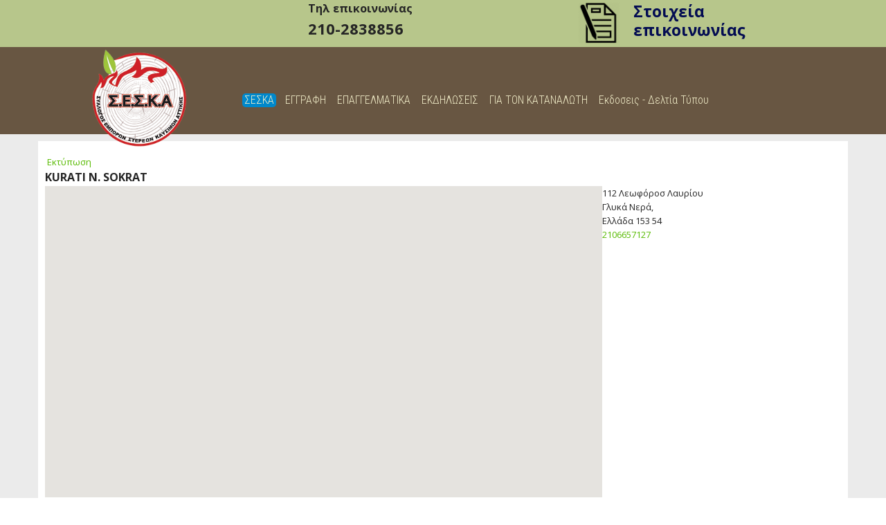

--- FILE ---
content_type: text/html; charset=utf-8
request_url: http://www.seska.gr/kurati-n-sokrat.html
body_size: 42524
content:
<!DOCTYPE html>
<html xmlns="http://www.w3.org/1999/xhtml" xml:lang="el-gr" lang="el-gr" dir="ltr" >
<head><script>var gdprConfigurationOptions = { complianceType: 'opt-in',
																	  		  blockJoomlaSessionCookie: 1,
																		  	  blockExternalCookiesDomains: 0,
																			  allowedCookies: '',
																			  blockCookieDefine: 1,
																		  	  autoAcceptOnNextPage: 0,
																		  	  revokable: 1,
																		  	  lawByCountry: 0,
																		  	  dismissOnScroll: 0,
																		  	  dismissOnTimeout: 0,
																		  	  containerSelector: 'body',
																		  	  toolbarLayout: 'basic',
																		  	  toolbarTheme: 'block',
																		  	  revocableToolbarTheme: 'basic',
																		  	  toolbarPosition: 'bottom-right',
																			  revokePosition: 'revoke-top',
																			  toolbarPositionmentType: 1,
																			  popupBackground: '#000000',
																			  popupText: '#ffffff',
																			  popupLink: '#ffffff',
																			  buttonBackground: '#ffffff',
																			  buttonBorder: '#ffffff',
																			  buttonText: '#000000',
																			  highlightOpacity: '100',
																			  highlightBackground: '#333333',
																			  highlightBorder: '#ffffff',
																			  highlightText: '#ffffff',
																			  highlightDismissBackground: '#333333',
																		  	  highlightDismissBorder: '#ffffff',
																		 	  highlightDismissText: '#ffffff',
																			  hideRevokableButton: 0,
																			  headerText: 'Cookies used on the website!',
																			  messageText: 'This website uses cookies to ensure you get the best experience on our website.',
																			  denyMessageEnabled: 0, 
																			  denyMessage: 'You have declined cookies, to ensure the best experience on this website please consent the cookie usage.',
																			  dismissText: 'Got it!',
																			  allowText: 'Allow cookies',
																			  denyText: 'Decline',
																			  cookiePolicyLinkText: 'Cookie policy',
																			  cookiePolicyLink: 'javascript:void(0)',
																			  cookiePolicyRevocableTabText: 'Cookie policy',
																			  privacyPolicyLinkText: 'Privacy policy',
																			  privacyPolicyLink: 'javascript:void(0)',
																			  showLinks: 1,
																			  blankLinks: '_blank',
																			  autoOpenPrivacyPolicy: 0,
																			  openAlwaysDeclined: 1,
																			  cookieSettingsLabel: 'Cookie settings:',
															  				  cookieSettingsDesc: 'Choose which kind of cookies you want to disable by clicking on the checkboxes. Click on a category name for more informations about used cookies.',
																			  cookieCategory1Enable: 0,
																			  cookieCategory1Name: 'Necessary',
																			  cookieCategory1Locked: 0,
																			  cookieCategory2Enable: 0,
																			  cookieCategory2Name: 'Preferences',
																			  cookieCategory2Locked: 0,
																			  cookieCategory3Enable: 0,
																			  cookieCategory3Name: 'Statistics',
																			  cookieCategory3Locked: 0,
																			  cookieCategory4Enable: 0,
																			  cookieCategory4Name: 'Marketing',
																			  cookieCategory4Locked: 0,
																			  debugMode: 0
																		};</script>
	<base href="http://www.seska.gr/kurati-n-sokrat.html" />
	<meta http-equiv="content-type" content="text/html; charset=utf-8" />
	<meta name="keywords" content="ΣΕΣΚΑ , seska , ΣΥΛΛΟΓΟΣ ΕΜΠΟΡΩΝ ΣΤΕΡΕΩΝ ΚΑΥΣΙΜΩΝ, ΣΥΛΛΟΓΟΣ ΕΜΠΟΡΩΝ ΣΤΕΡΕΩΝ ΚΑΥΣΙΜΩΝ ΑΤΤΙΚΗΣ , ΣΥΛΛΟΓΟΣ ΕΜΠΟΡΩΝ  Καυσόξυλων , Καυσόξυλα , Κάρβουνα , Πέλλετ,  ξύλα για τζάκι" />
	<meta name="rights" content="ΣΕΣΚΑ ΣΥΛΛΟΓΟΣ ΕΜΠΟΡΩΝ ΣΤΕΡΕΩΝ ΚΑΥΣΙΜΩΝ ΑΤΤΙΚΗΣ" />
	<meta name="description" content="ΣΥΛΛΟΓΟΣ ΕΜΠΟΡΩΝ ΣΤΕΡΕΩΝ ΚΑΥΣΙΜΩΝ ΑΤΤΙΚΗΣ Καυσόξυλα - Κάρβουνα - Πέλλετ," />
	<meta name="generator" content="Joomla! - Open Source Content Management" />
	<title>ΣΥΛΛΟΓΟΣ ΕΜΠΟΡΩΝ ΣΤΕΡΕΩΝ ΚΑΥΣΙΜΩΝ ΑΤΤΙΚΗΣ</title>
	<link href="http://www.seska.gr/components/com_mymaplocations/assets/style.css" rel="stylesheet" type="text/css" />
	<link href="http://www.seska.gr//media/jui/css/bootstrap.min.css" rel="stylesheet" type="text/css" />
	<link href="/modules/mod_favsocial/theme/bootstrap/favth-bootstrap.css" rel="stylesheet" type="text/css" />
	<link href="/modules/mod_favsocial/theme/css/favsocial.css" rel="stylesheet" type="text/css" />
	<link href="//maxcdn.bootstrapcdn.com/font-awesome/4.7.0/css/font-awesome.min.css" rel="stylesheet" type="text/css" />
	<link href="/plugins/system/gdpr/assets/css/cookieconsent.min.css" rel="stylesheet" type="text/css" />
	<style type="text/css">
.map_canvas img, #map img
            {
        max-width: none !important;
            }
            .map_canvas h3 {
    display: inline-block !important;
    }
     .gm-style-iw .resultbtn,.locationsearch .resultbtn,.cwell a.btn.btn-warning.resultbtn  {
        -moz-border-bottom-colors: none;
        -moz-border-left-colors: none;
        -moz-border-right-colors: none;
        -moz-border-top-colors: none;
        background: none repeat scroll 0 0 #9DC63A;
        border-color: -moz-use-text-color -moz-use-text-color #9DC63A;
        border-image: none;
        border-radius: 2px;
        border-style: none none solid;
        border-width: 0 0 2px;
        box-shadow: 0 -2px #9DC63A inset;
        color: #fff;
        cursor: pointer;
        display: inline-block;
        font-size: 15px;
        line-height: 22px;
        margin-left: 3px;
        text-align: center;
        text-decoration: none;
        text-shadow: 0 1px 2px rgba(0, 0, 0, 0.25);
        width: auto;
    }div.cc-revoke, div.cc-window{font-size:16px}div.cc-settings-label{font-size:14px}div.cc-window.cc-banner{padding:1em 1.8em}div.cc-window.cc-floating{padding:2em 1.8em}
	</style>
	<script src="https://ajax.googleapis.com/ajax/libs/jquery/1.8/jquery.min.js" type="text/javascript"></script>
	<script src="/plugins/system/jqueryeasy/jquerynoconflict.js" type="text/javascript"></script>
	<script src="https://ajax.googleapis.com/ajax/libs/jqueryui/1.9.0/jquery-ui.min.js" type="text/javascript"></script>
	
	
	
	<script src="/media/jui/js/bootstrap.min.js?fe5e2bd77e678b12345a1d8cd55a50e3" type="text/javascript"></script>
	<script src="//maps.googleapis.com/maps/api/js?v=3.exp&amp;sensor=false&amp;libraries=places&amp;key=AIzaSyBrB78ovCpzObzSzewCrThJ1tRiPrWBfAY&amp;language=el" type="text/javascript"></script>
	<script src="/modules/mod_favsocial/theme/bootstrap/favth-bootstrap.js" type="text/javascript"></script>
	<script src="/plugins/system/gdpr/assets/js/cookieconsent.min.js" type="text/javascript" defer="defer"></script>
	<script src="/plugins/system/gdpr/assets/js/init.js" type="text/javascript" defer="defer"></script>
	<script type="text/javascript">
var icons_1875295893=[];icons_1875295893[0]='//chart.googleapis.com/chart?chst=d_map_pin_letter&chld=1|9DC63A|000000';google.maps.event.addDomListener(window, 'load', initialize2_1875295893);
          var marker2_1875295893;
          var map2_1875295893;
            var locations2_1875295893 = [['<strong><a href=\"/kurati-n-sokrat.html\"><h3>KURATI N. SOKRAT</h3></a></strong><br>112 Λεωφόροσ Λαυρίου<br/>Γλυκά Νερά&#44;<br/>Ελλάδα&nbsp;153 54<br/><abbr title="Phone"><i class="mml-hand-right"></i></abbr><a href="tel:2106657127" target="_blank">2106657127</a><br/>', 37.994573, 23.84807, 6],];
                var panorama2_1875295893;
            var mapOptions2_1875295893;
          function initialize2_1875295893() {
           var total=locations2_1875295893.length;
           if(total>1)
            {
            var bounds2_1875295893 = new google.maps.LatLngBounds();
            }
            var location2_1875295893 = new google.maps.LatLng(37.994573,23.84807);
            mapOptions2_1875295893 = {
              zoom: 9,
              mapTypeId: google.maps.MapTypeId.ROADMAP,
              center: location2_1875295893,
              styles:[{"stylers":[{"hue":"#ff8800"},{"gamma":0.4}]}]
            };
    
            map2_1875295893 = new google.maps.Map(document.getElementById('map_canvas_2_1875295893'),
                    mapOptions2_1875295893);
            
            infowindow2_1875295893 = new google.maps.InfoWindow();
            
                var i;
            var gmarkers = [];
                for (i = 0; i < locations2_1875295893.length; i++) {  
                  marker = new google.maps.Marker({
                    position: new google.maps.LatLng(locations2_1875295893[i][1], locations2_1875295893[i][2]),
                    map: map2_1875295893,
                    icon:icons_1875295893[i],
                    center: new google.maps.LatLng(37.994573,23.84807),
                  });
                  gmarkers.push(marker);
                  google.maps.event.addListener(marker, 'click', (function(marker2_1875295893, i) {
                    return function() {
                      infowindow2_1875295893.setContent(locations2_1875295893[i][0]+'<br/><input type="text" class="input-medium" name="distance2_1875295893" id="distance2_1875295893"><input type="button" class="resultbtn btn btn-info" value="Route" onclick="getUIDirection2_1875295893('+i+');"></input><br/><input type="button" class="resultbtn btn btn-inverse" value="Street View" onclick="toggleStreetView2_1875295893('+i+');"></input>');
                      infowindow2_1875295893.open(map2_1875295893, marker2_1875295893);
                    }
                  })(marker, i));
                  if(total>1)
                    {
                  bounds2_1875295893.extend(marker.getPosition());
                  }
                }
                panorama2_1875295893 = map2_1875295893.getStreetView();
      panorama2_1875295893.setPosition(location2_1875295893);
      panorama2_1875295893.setPov(/** @type {google.maps.StreetViewPov} */({
        heading: 265,
        pitch: 0
      }));
            if(total>1)
                    {
                    map2_1875295893.fitBounds(bounds2_1875295893);
                    }
                    var mcOptions = {gridSize: 50, maxZoom: 14};
                    var markerCluster = new MarkerClusterer(map2_1875295893,gmarkers,mcOptions);
              }
                function launchInfoWindow(x) {
                google.maps.event.trigger(marker2_1875295893[x], 'click');
                }
                
                function toggleStreetView2_1875295893(i) {
            var cent= new google.maps.LatLng(locations2_1875295893[i][1], locations2_1875295893[i][2]);
            panorama2_1875295893.setPosition(cent);
      var toggle = panorama2_1875295893.getVisible();
        if (toggle == false) {
       panorama2_1875295893.setVisible(true);
         } else {
        panorama2_1875295893.setVisible(false);
         }
        }
            function getUIDirection2_1875295893(i)
                {
                    var location2_1875295893 = new google.maps.LatLng(37.994573,23.84807);
                    var source=document.getElementById('distance2_1875295893').value;
                    var destination=locations2_1875295893[i][1]+','+locations2_1875295893[i][2];
                    var directionsService = new google.maps.DirectionsService();
                    var directionsDisplay = new google.maps.DirectionsRenderer();
                    directionsDisplay.setPanel(document.getElementById('infobox_2_1875295893'));
                    
                    document.getElementById('infobox_2_1875295893').style.display='block';
                    document.getElementById('backtomap_2_1875295893').style.display='block';
                    document.getElementById('print_2_1875295893').style.display='block';
                    mapOptions2_1875295893 = {
                    zoom: 9,
                    mapTypeId: google.maps.MapTypeId.ROADMAP,
                    center: location2_1875295893,
                    styles:[{"stylers":[{"hue":"#ff8800"},{"gamma":0.4}]}]
                    };
                    map2_1875295893 = new google.maps.Map(document.getElementById('map_canvas_2_1875295893'),
                    mapOptions2_1875295893);
                    directionsDisplay.setMap(map2_1875295893);
                    var trafficLayer2_1875295893 = new google.maps.TrafficLayer();
                    trafficLayer2_1875295893.setMap(map2_1875295893);
                                    
                    var request = {
                        origin: source,
                        destination: destination,
                        travelMode: google.maps.DirectionsTravelMode.DRIVING,
                            unitSystem: google.maps.UnitSystem.METRIC,
                    };
                    directionsService.route(request, function(response, status) {
                        if (status == google.maps.DirectionsStatus.OK) {
                            document.getElementById('infobox_2_1875295893').innerHTML = '';
                            directionsDisplay.setDirections(response);
                        }
                    });
    
                }
                  function backToMap2_1875295893()
                {
                    initialize2_1875295893();
                    document.getElementById('infobox_2_1875295893').style.display='none';
                    document.getElementById('backtomap_2_1875295893').style.display='none';
                    document.getElementById('print_2_1875295893').style.display='none';
    
                }
                 function printDiv2_1875295893(divID) {
            var divElements = document.getElementById(divID).innerHTML;
            var oldPage = document.body.innerHTML;
            document.body.innerHTML =divElements;
            window.print();
            document.body.innerHTML = oldPage;
                }
                function reinitialize()
                {
                     var script = document.createElement('script');
                    script.type = 'text/javascript';
                    script.src = '//maps.googleapis.com/maps/api/js?v=3.exp&sensor=false&' +'callback=initialize2_1875295893';
                    document.body.appendChild(script);
    
                }
                function reinitialize__2()
                {
                     var script = document.createElement('script');
                    script.type = 'text/javascript';
                    script.src = '//maps.googleapis.com/maps/api/js?v=3.exp&sensor=false&' +'callback=initialize2_1875295893';
                    document.body.appendChild(script);
    
                }var gdprConfigurationOptions = { complianceType: 'opt-in',
																	  		  blockJoomlaSessionCookie: 1,
																		  	  blockExternalCookiesDomains: 0,
																			  allowedCookies: '',
																			  blockCookieDefine: 1,
																		  	  autoAcceptOnNextPage: 0,
																		  	  revokable: 1,
																		  	  lawByCountry: 0,
																		  	  dismissOnScroll: 0,
																		  	  dismissOnTimeout: 0,
																		  	  containerSelector: 'body',
																		  	  toolbarLayout: 'basic',
																		  	  toolbarTheme: 'block',
																		  	  revocableToolbarTheme: 'basic',
																		  	  toolbarPosition: 'bottom-right',
																			  revokePosition: 'revoke-top',
																			  toolbarPositionmentType: 1,
																			  popupBackground: '#000000',
																			  popupText: '#ffffff',
																			  popupLink: '#ffffff',
																			  buttonBackground: '#ffffff',
																			  buttonBorder: '#ffffff',
																			  buttonText: '#000000',
																			  highlightOpacity: '100',
																			  highlightBackground: '#333333',
																			  highlightBorder: '#ffffff',
																			  highlightText: '#ffffff',
																			  highlightDismissBackground: '#333333',
																		  	  highlightDismissBorder: '#ffffff',
																		 	  highlightDismissText: '#ffffff',
																			  hideRevokableButton: 0,
																			  headerText: 'Cookies used on the website!',
																			  messageText: 'This website uses cookies to ensure you get the best experience on our website.',
																			  denyMessageEnabled: 0, 
																			  denyMessage: 'You have declined cookies, to ensure the best experience on this website please consent the cookie usage.',
																			  dismissText: 'Got it!',
																			  allowText: 'Allow cookies',
																			  denyText: 'Decline',
																			  cookiePolicyLinkText: 'Cookie policy',
																			  cookiePolicyLink: 'javascript:void(0)',
																			  cookiePolicyRevocableTabText: 'Cookie policy',
																			  privacyPolicyLinkText: 'Privacy policy',
																			  privacyPolicyLink: 'javascript:void(0)',
																			  showLinks: 1,
																			  blankLinks: '_blank',
																			  autoOpenPrivacyPolicy: 0,
																			  openAlwaysDeclined: 1,
																			  cookieSettingsLabel: 'Cookie settings:',
															  				  cookieSettingsDesc: 'Choose which kind of cookies you want to disable by clicking on the checkboxes. Click on a category name for more informations about used cookies.',
																			  cookieCategory1Enable: 0,
																			  cookieCategory1Name: 'Necessary',
																			  cookieCategory1Locked: 0,
																			  cookieCategory2Enable: 0,
																			  cookieCategory2Name: 'Preferences',
																			  cookieCategory2Locked: 0,
																			  cookieCategory3Enable: 0,
																			  cookieCategory3Name: 'Statistics',
																			  cookieCategory3Locked: 0,
																			  cookieCategory4Enable: 0,
																			  cookieCategory4Name: 'Marketing',
																			  cookieCategory4Locked: 0,
																			  debugMode: 0
																		};var gdpr_ajax_livesite='http://www.seska.gr/';var gdpr_enable_log_cookie_consent=1;
	</script>

	<link href='https://fonts.googleapis.com/css?family=Roboto+Condensed:300,300i,700&subset=greek' rel='stylesheet' type='text/css'>
	<link href='https://fonts.googleapis.com/css?family=Open+Sans:300,300i,400,400i,600,600i,700,700i,800,800i&subset=greek,greek-ext' rel='stylesheet' type='text/css'>
			<link rel="stylesheet" href="/templates/tpl_seska/css/bootstrap.css" type="text/css" />
				<link rel="stylesheet" href="/templates/tpl_seska/css/template.css" type="text/css" />
			<meta name="viewport" content="width=device-width, initial-scale=1.0" />
	<link rel="stylesheet" href="/templates/tpl_seska/css/mobile.css" type="text/css" />
		<link rel="stylesheet" href="/templates/tpl_seska/css/custom.css" type="text/css" />
    <!--[if lte IE 8]>
  	<style type="text/css">
  	#wrapper > div.inner { behavior: url(/templates/tpl_seska/pie.htc) }
  	</style>
  	<![endif]-->
<!--[if lte IE 7]>
<style type="text/css">
#navigation > div.inner ul.menu > li {
	display: inline !important;
	zoom: 1;
}
</style>
<![endif]-->
	<!--[if lt IE 9]>
		<script src="/media/jui/js/html5.js"></script>
	<![endif]-->
</head>
<body class="com_mymaplocations view-location no-layout no-task itemid-101">
<div id="wrapper-first">
	<div class="container-fluid inner ui-sortable">

		<section id="topblocks" class="clearfix">
		<div class="inner clearfix n3">
						<div id="topblocks1" class="flexiblemodule ">
				<div class="inner clearfix">
							<div class="moduletable">
						

<div class="custom"  >
	<div><p>&nbsp; &nbsp;&nbsp;</p></div></div>
		</div>
	
				</div>
			</div>
									<div id="topblocks2" class="flexiblemodule ">
				<div class="inner clearfix">
							<div class="moduletable">
							<h3>Τηλ επικοινωνίας</h3>
						

<div class="custom"  >
	<div class="componentheading">210-2838856</div></div>
		</div>
	
				</div>
			</div>
									<div id="topblocks3" class="flexiblemodule ">
				<div class="inner clearfix">
							<div class="moduletable">
						

<div class="custom"  >
	<p class="componentheading"><a href="/component/contact/category/4-uncategorised.html?Itemid=101"><img style="margin-right: 20px; float: left;" src="/images/Form2-512.png" alt="Form2 512" width="60" height="60" /></a><a href="/component/contact/contact/4-uncategorised/1.html?Itemid=101">Στοιχεία</a><br /><a href="/component/contact/contact/4-uncategorised/1.html?Itemid=101">επικοινωνίας</a></p></div>
		</div>
	
				</div>
			</div>
						<div class="clr"></div>
		</div>
	</section>
	

	</div>
</div>
<div id="topwrapper">
	<div class="container-fluid inner ui-sortable">

	<header id="top">
		<div class="inner clearfix">
			<div id="banner1logo" class="logobloc">
				<div class="inner clearfix">
										<a href="http://seska.gr/">
											<img src="/templates/tpl_seska/images/logo-small.png" width="150" height="150" alt="" />
										</a>
														</div>
			</div>
						<div id="navigation" class="logobloc">
				<div class="inner clearfix">
				<label for="navigation-mobileck" class="mobileckhambuger_togglerlabel" style="display:none;">&#x2261;</label>
				<input id="navigation-mobileck" class="mobileckhambuger_toggler" type="checkbox" style="display:none;"/>
							<div class="moduletable">
						<ul class="nav menu nav-pills mod-list">
<li class="item-101 default current active deeper parent"><a href="/" >ΣΕΣΚΑ</a><ul class="nav-child unstyled small"><li class="item-132"><a href="/home/2015-10-17-12-53-12.html" >Ιστορία του Συλλογου </a></li><li class="item-133"><a href="/home/2015-10-17-12-58-12.html" >Καταστατικό</a></li><li class="item-134"><a href="/home/2015-10-17-12-59-02.html" >Ιδρυτικά Μέλη</a></li><li class="item-135"><a href="/home/2015-10-17-13-01-34.html" >Διοικητικό Συμβούλιο</a></li><li class="item-136"><a href="/home/2015-10-17-13-02-33.html" >Επίτιμα Μέλη</a></li><li class="item-137"><a href="/home/2015-10-17-13-03-07.html" >Ημερολόγιο Εκδηλώσεων</a></li><li class="item-138"><a href="/home/2015-10-17-13-04-34.html" >Μέλη</a></li><li class="item-139"><a href="/home/2015-10-17-13-05-12.html" >Σκοπός </a></li><li class="item-264"><a href="/home/certificates.html" >Πιστοποιητικα</a></li></ul></li><li class="item-115 deeper parent"><a href="/eggrafi.html" >ΕΓΓΡΑΦΗ</a><ul class="nav-child unstyled small"><li class="item-140"><a href="/eggrafi/2015-10-17-13-05-50.html" >Ποιος μπορεί να γίνει μέλος</a></li><li class="item-141"><a href="/eggrafi/2015-10-17-13-06-21.html" >Δικαιολογιτικά εγγραφής</a></li><li class="item-143"><a href="/eggrafi/2015-10-17-13-08-05.html" >Αίτηση </a></li></ul></li><li class="item-129 deeper parent"><a href="#" >ΕΠΑΓΓΕΛΜΑΤΙΚΑ</a><ul class="nav-child unstyled small"><li class="item-144"><a href="/eppagkelmatika/2015-10-17-13-08-58.html" >Νόμοι</a></li><li class="item-145"><a href="/eppagkelmatika/2015-10-17-13-09-31.html" >Άδειες </a></li><li class="item-146"><a href="/eppagkelmatika/2015-10-17-13-10-38.html" >Πιστοποίηση του Επαγγελματία </a></li><li class="item-178"><a href="/eppagkelmatika/katigories-argion.html" >ΚΑΤΗΓΟΡΙΕΣ ΑΡΓΙΩΝ</a></li></ul></li><li class="item-131 deeper parent"><a href="/ekdiloseis.html" >ΕΚΔΗΛΩΣΕΙΣ </a><ul class="nav-child unstyled small"><li class="item-147"><a href="/ekdiloseis/2015-10-17-13-11-21.html" >Συνέδρια</a></li><li class="item-148"><a href="/ekdiloseis/2015-10-17-13-12-28.html" >Σεμινάρια </a></li><li class="item-150"><a href="/ekdiloseis/2015-10-17-13-13-46.html" >Εκδηλώσεις </a></li></ul></li><li class="item-177"><a href="#" >ΓΙΑ ΤΟΝ ΚΑΤΑΝΑΛΩΤΗ</a></li><li class="item-130 deeper parent"><a href="/ekdoseis.html" >Εκδοσεις - Δελτία Τύπου</a><ul class="nav-child unstyled small"><li class="item-151"><a href="/ekdoseis/2015-10-17-13-14-26.html" >Περιοδικό</a></li><li class="item-152"><a href="/ekdoseis/2015-10-17-13-14-50.html" >Δελτίο φύλλου</a></li><li class="item-153"><a href="/ekdoseis/2015-10-17-13-15-12.html" >Δελτία</a></li><li class="item-154"><a href="/ekdoseis/2015-10-17-13-15-35.html" >Άρθρα</a></li></ul></li></ul>
		</div>
	
				</div>
			</div>
								<div class="clr"></div>
		</div>
	</header>

	</div>
</div>
<div id="header-wrapper">
	<div class="container-fluid inner ui-sortable">

	
	</div>
</div>
<div id="wrapper">
	<div class="container-fluid inner ui-sortable">

	<div id="maincontent" class="maincontent noleft noright">
		<div class="inner clearfix">
			<div id="main" class="column main row-fluid">
				<div class="inner clearfix">
											<div id="system-message-container">
	</div>

											    

    <div class="locationsearch" id="locationsearch" itemscope itemtype="http://schema.org/Organization">
                       <span class="mml-toolbar"> <a rel="nofollow" onclick="window.open(this.href,'win2','status=no,toolbar=no,scrollbars=yes,titlebar=no,menubar=no,resizable=yes,width=640,height=480,directories=no,location=no'); return false;" title="Print" href="/kurati-n-sokrat.html?tmpl=component&amp;print=1&amp;page="><span class="mml-print"></span>&nbsp;Εκτύπωση&nbsp;</a>
               </span>
                <h3><span itemprop="name">KURATI N. SOKRAT</span> </h3>
                <script
        type='text/javascript' src='//google-maps-utility-library-v3.googlecode.com/svn/trunk/markerclusterer/src/markerclusterer.js'></script><div class='map_canvas' id='map_canvas_2_1875295893'  style='width:70%;height:450px;float:left;position:relative;'></div><div class='infobox' id='infobox_2_1875295893' style='float:left;clear:both;display:none'></div><input type="button" class="resultbtn btn btn-danger" id='backtomap_2_1875295893' style='display:none;float:left;' value="Back" onclick="backToMap2_1875295893();"><input type="button" class="resultbtn btn btn-primary" id='print_2_1875295893' style='display:none;float:left;' value="Εκτύπωση" onclick="printDiv2_1875295893('infobox_2_1875295893');"></input>        <div class="mml_address">
       
            <div> 
                            <div class="address">
                <i class="mml-map-marker"></i>112 Λεωφόροσ Λαυρίου<br/>Γλυκά Νερά&#44;<br/>Ελλάδα&nbsp;153 54<br/><span><i class="mml-hand-right" class="phone"></i><span><a href="tel:2106657127" target="_blank">2106657127</a></span>                
                </div>
		                    </div>
        </div>
    
                                
            
        
    <div class="clearfix"></div>
</div>

				</div>
			</div>
						<div class="clr"></div>
		</div>
	</div>

	
		<section id="blocks1" class="clearfix">
		<div class="inner clearfix n2">
						<div id="blocks1mod1" class="flexiblemodule ">
				<div class="inner clearfix">
							<div class="moduletable">
							<h3>Ωρα για καυσόξυλα: Οι τιμές, ποια πρέπει να προτιμάμε, τι να προσέχουμε</h3>
						

<div class="custom"  >
	<p><img class="pull-center" src="/images/news/ora-gia-kafsoxila.jpg" alt="" width="453" height="263" /></p>
<p><strong>«ΧΡΥΣΕΣ» ΣΥΜΒΟΥΛΕΣ ΑΠΟ ΤΟΝ ΠΡΟΕΔΡΟ ΤΟΥ Σ.Ε.Σ.Κ.Α</strong></p>
<p>Με τον καιρό σταδιακά να «εγκαθιστά» τις φυσιολογικές θερμοκρασίες για την εποχή, πολλοί είναι εκείνοι που έχουν σηκώσει το τηλέφωνο προκειμένου να κάνουν την παραγγελία τους για καυσόξυλα, μια εκ των λύσεων για όσο το δυνατόν ανώδυνο -οικονομικά- χειμώνα γίνεται.</p>
<p>Ωστόσο, κάθε χρόνο τέτοια εποχή εύλογα δημιουργούνται στους καταναλωτές συγκεκριμένα ερωτήματα, σχετικά με την ξυλεία, την τιμή της, αλλά και με το τι πρέπει να προσέχουν κατά την αγορά από τους εμπόρους. Το iefimerida.gr επικοινώνησε με τον πρόεδρο του Συλλόγου Εμπόρων Στερεών Καυσίμων Αττικής, κ. Ιωάννη Σακελλαράκη ο οποίος μεταξύ άλλων παρουσίασε έναν αναλυτικό οδηγό για τα όσα πρέπει να γνωρίζει κάθε καταναλωτής.</p>
<p><a href="/ekdoseis/66-ora-gia-kafsoxila-simvoules.html"><span style="text-decoration: underline;">Διαβάστε περισσότερα</span> </a></p></div>
		</div>
	
				</div>
			</div>
												<div id="blocks1mod3" class="flexiblemodule ">
				<div class="inner clearfix">
							<div class="moduletable">
							<h3>Σημαντικά Άρθρα - ΝΕΑ</h3>
						<ul class="latestnews mod-list">
	<li itemscope itemtype="https://schema.org/Article">
		<a href="/ekdoseis/74-dioikitiko-simvoulio-2025.html" itemprop="url">
			<span itemprop="name">
				Νέο Διοικητικό Συμβούλιο 2025			</span>
		</a>
	</li>
	<li itemscope itemtype="https://schema.org/Article">
		<a href="/ekdoseis/73-dioikitiko-simvoulio-2024.html" itemprop="url">
			<span itemprop="name">
				Νέο Διοικητικό Συμβούλιο 2024			</span>
		</a>
	</li>
	<li itemscope itemtype="https://schema.org/Article">
		<a href="/ekdoseis/72-kafsoksyla-fovos-gia-elleipsi.html" itemprop="url">
			<span itemprop="name">
				Καυσόξυλα - Φόβος για έλλειψη			</span>
		</a>
	</li>
	<li itemscope itemtype="https://schema.org/Article">
		<a href="/ekdoseis/71-katohirosi-simatos.html" itemprop="url">
			<span itemprop="name">
				Κατοχύρωση σήματος			</span>
		</a>
	</li>
	<li itemscope itemtype="https://schema.org/Article">
		<a href="/ekdoseis/70-neo-dioikitiko-simvoulio-2020.html" itemprop="url">
			<span itemprop="name">
				ΝΕΟ ΔΙΟΙΚΗΤΙΚΟ ΣΥΜΒΟΥΛΙΟ 2020			</span>
		</a>
	</li>
</ul>
		</div>
	
				</div>
			</div>
						<div class="clr"></div>
		</div>
	</section>
	

	</div>
</div>
<div id="wrapper-footer">
	<div class="container-fluid inner ui-sortable">

		<section id="modules-footer" class="clearfix">
		<div class="inner clearfix n3">
						<div id="footer-1" class="flexiblemodule ">
				<div class="inner clearfix">
							<div class="moduletable">
							<h3>Νέα - Δελτία Τύπου - Εκδόσεις </h3>
						<ul class="latestnews mod-list">
	<li itemscope itemtype="https://schema.org/Article">
		<a href="/ekdoseis/74-dioikitiko-simvoulio-2025.html" itemprop="url">
			<span itemprop="name">
				Νέο Διοικητικό Συμβούλιο 2025			</span>
		</a>
	</li>
	<li itemscope itemtype="https://schema.org/Article">
		<a href="/ekdoseis/73-dioikitiko-simvoulio-2024.html" itemprop="url">
			<span itemprop="name">
				Νέο Διοικητικό Συμβούλιο 2024			</span>
		</a>
	</li>
	<li itemscope itemtype="https://schema.org/Article">
		<a href="/ekdoseis/72-kafsoksyla-fovos-gia-elleipsi.html" itemprop="url">
			<span itemprop="name">
				Καυσόξυλα - Φόβος για έλλειψη			</span>
		</a>
	</li>
	<li itemscope itemtype="https://schema.org/Article">
		<a href="/ekdoseis/71-katohirosi-simatos.html" itemprop="url">
			<span itemprop="name">
				Κατοχύρωση σήματος			</span>
		</a>
	</li>
	<li itemscope itemtype="https://schema.org/Article">
		<a href="/ekdoseis/70-neo-dioikitiko-simvoulio-2020.html" itemprop="url">
			<span itemprop="name">
				ΝΕΟ ΔΙΟΙΚΗΤΙΚΟ ΣΥΜΒΟΥΛΙΟ 2020			</span>
		</a>
	</li>
	<li itemscope itemtype="https://schema.org/Article">
		<a href="/ekdoseis/69-orario-litourgias-attikis.html" itemprop="url">
			<span itemprop="name">
				Ωράριο έναρξης λειτουργίας των επιχειρήσεων που δραστηριοποιούνται σε Αττική (πλήν νήσων).			</span>
		</a>
	</li>
	<li itemscope itemtype="https://schema.org/Article">
		<a href="/ekdoseis/68-deltio-tipou-ianouarios-2020.html" itemprop="url">
			<span itemprop="name">
				Δελτίο Τύπου - Ιανουάριος 2020			</span>
		</a>
	</li>
	<li itemscope itemtype="https://schema.org/Article">
		<a href="/home/certificates.html" itemprop="url">
			<span itemprop="name">
				Πιστοποιητικά			</span>
		</a>
	</li>
	<li itemscope itemtype="https://schema.org/Article">
		<a href="/ekdoseis/66-ora-gia-kafsoxila-simvoules.html" itemprop="url">
			<span itemprop="name">
				Ωρα για καυσόξυλα: Οι τιμές, ποια πρέπει να προτιμάμε, τι να προσέχουμε			</span>
		</a>
	</li>
	<li itemscope itemtype="https://schema.org/Article">
		<a href="/ekdoseis/63-1o-sinedrio-seska.html" itemprop="url">
			<span itemprop="name">
				1ο Συνέδριο  «  Σ Ε Σ. Κ .Α  »			</span>
		</a>
	</li>
	<li itemscope itemtype="https://schema.org/Article">
		<a href="/ekdoseis/62-efxes-gia-kali-anastasi.html" itemprop="url">
			<span itemprop="name">
				Ευχές για Καλή Ανάσταση			</span>
		</a>
	</li>
	<li itemscope itemtype="https://schema.org/Article">
		<a href="/ekdoseis/61-14-2019.html" itemprop="url">
			<span itemprop="name">
				Π Ρ Ο Σ Κ Λ Η Σ Η   στην Γενική Συνέλευση του Συλλόγου που θα πραγματοποιηθεί την 14η Απριλίου 2019			</span>
		</a>
	</li>
	<li itemscope itemtype="https://schema.org/Article">
		<a href="/ekdoseis/60-24-02-2019.html" itemprop="url">
			<span itemprop="name">
				Π Ρ Ο Σ Κ Λ Η Σ Η  στην ετήσια συνεστίαση  24-02-2019			</span>
		</a>
	</li>
	<li itemscope itemtype="https://schema.org/Article">
		<a href="/ekdoseis/59-neo-dioikitiko-symvoulio.html" itemprop="url">
			<span itemprop="name">
				ΝΕΟ ΔΙΟΙΚΗΤΙΚΟ ΣΥΜΒΟΥΛΙΟ  2019			</span>
		</a>
	</li>
	<li itemscope itemtype="https://schema.org/Article">
		<a href="/ekdoseis/58-epaggelmatikos-logariasmos.html" itemprop="url">
			<span itemprop="name">
				ΕΠΑΓΓΕΛΜΑΤΙΚΟΣ ΛΟΓΑΡΙΑΣΜΟΣ			</span>
		</a>
	</li>
</ul>
		</div>
	
				</div>
			</div>
									<div id="footer-2" class="flexiblemodule ">
				<div class="inner clearfix">
							<div class="moduletable">
							<h3>Νόμοι</h3>
						<ul class="latestnews mod-list">
	<li itemscope itemtype="https://schema.org/Article">
		<a href="/component/content/article/13-nomoi/[base64].html?Itemid=101" itemprop="url">
			<span itemprop="name">
				Η τήρηση της νομιμότητας από τις επιχειρήσεις πώλησης στερεών καυσίμων και οι νόμιμες συνέπειες της παραβίασής της, όπως  δημοσιεύτηκεστην εφημερίδα « Χρυσή Ευκαιρία » στο φύλλο της Κυριακής την 3-12-2017 			</span>
		</a>
	</li>
	<li itemscope itemtype="https://schema.org/Article">
		<a href="/component/content/article/13-nomoi/39-thema-yp-arith-159383-3593-25-08-2017-egkyklios-gia-tin-tirisi-tou-vivliou-apografis-tis-ksyleias-kai-ton-proionton-ksyleias-ton-kodikontou-parartimatos-tou-kanonismoy-ee-arith-995-2010.html?Itemid=101" itemprop="url">
			<span itemprop="name">
				Υπ' αριθ. 159383/3593/25-08-2017 εγκύκλιος,  για την τήρηση του βιβλίου  απογραφής της ξυλείας και των προϊόντων ξυλείας των κωδικώντου Παραρτήματος του Κανονισμού (ΕΕ)  αριθ. 995/2010. 			</span>
		</a>
	</li>
	<li itemscope itemtype="https://schema.org/Article">
		<a href="/component/content/article/13-nomoi/38-diekperaiosi-diadikasion-paroxis-ypiresion-prostasias-meso-diadiktyakis-pylis-texnikoi-asfaleias.html?Itemid=101" itemprop="url">
			<span itemprop="name">
				Διεκπεραίωση διαδικασιών παροχής υπηρεσιών προστασίας μέσω διαδικτυακής πύλης ( τεχνικοί ασφαλείας ) 			</span>
		</a>
	</li>
	<li itemscope itemtype="https://schema.org/Article">
		<a href="/component/content/article/13-nomoi/36-anakoinosi-peri-tis-organosis-kai-leitourgias-ilektronikoy-mitroou-apovliton-ima.html?Itemid=101" itemprop="url">
			<span itemprop="name">
				ΑΝΑΚΟΙΝΩΣΗ περί της οργάνωσης και λειτουργίας Ηλεκτρονικού Μητρώου Αποβλήτων (ΗΜΑ)			</span>
		</a>
	</li>
	<li itemscope itemtype="https://schema.org/Article">
		<a href="/component/content/article/13-nomoi/35-sto-plaisio-prolipsis-kai-katastolis-ton-fainomenon-lathroylotomias-se-evropaiko-epipedo-yiothetithike-o-kanonismos-ee-995-2010.html?Itemid=101" itemprop="url">
			<span itemprop="name">
				ΑΝΑΚΟΙΝΩΣΗ Στο πλαίσιο πρόληψης και καταστολής των φαινομένων λαθροϋλοτομίας σε ευρωπαϊκό επίπεδο, υιοθετήθηκε ο Κανονισμός (ΕΕ) 995/2010 			</span>
		</a>
	</li>
	<li itemscope itemtype="https://schema.org/Article">
		<a href="/component/content/article/13-nomoi/34-enimerosi-ilektroniko-mitroo-apovliton.html?Itemid=101" itemprop="url">
			<span itemprop="name">
				ΕΝΗΜΕΡΩΣΗ ΓΙΑ ΤΟ ΗΛΕΚΤΡΟΝΙΚΟ ΜΗΤΡΩΟ ΑΠΟΒΛΗΤΩΝ			</span>
		</a>
	</li>
	<li itemscope itemtype="https://schema.org/Article">
		<a href="/component/content/article/13-nomoi/33-tirisi-bibliou-apografis.html?Itemid=101" itemprop="url">
			<span itemprop="name">
				ΤΗΡΗΣΗ ΒΙΒΛΙΟΥ ΑΠΟΓΡΑΦΗΣ			</span>
		</a>
	</li>
</ul>
		</div>
	
				</div>
			</div>
									<div id="footer-3" class="flexiblemodule ">
				<div class="inner clearfix">
							<div class="moduletable">
							<h3>Εκδηλώσεις </h3>
						<ul class="latestnews mod-list">
	<li itemscope itemtype="https://schema.org/Article">
		<a href="/ekdiloseis/57-18-11-2018.html" itemprop="url">
			<span itemprop="name">
				ΑΙΜΟΔΟΣΙΑ 18-11-2018			</span>
		</a>
	</li>
	<li itemscope itemtype="https://schema.org/Article">
		<a href="/ekdiloseis/45-aimodosia-melon-tou-syllogou-2018.html" itemprop="url">
			<span itemprop="name">
				Αιμοδοσία μελών του συλλόγου 2018			</span>
		</a>
	</li>
	<li itemscope itemtype="https://schema.org/Article">
		<a href="/ekdiloseis/44-2018.html" itemprop="url">
			<span itemprop="name">
				Κοπή πίτας 2018			</span>
		</a>
	</li>
	<li itemscope itemtype="https://schema.org/Article">
		<a href="/ekdiloseis/55-aimodosia-2017.html" itemprop="url">
			<span itemprop="name">
				Αιμοδοσία μελών του συλλόγου 2017			</span>
		</a>
	</li>
	<li itemscope itemtype="https://schema.org/Article">
		<a href="/ekdiloseis/37-2017.html" itemprop="url">
			<span itemprop="name">
				Κοπή πίτας 2017			</span>
		</a>
	</li>
	<li itemscope itemtype="https://schema.org/Article">
		<a href="/ekdiloseis/21-2016-03-25-13-05-52.html" itemprop="url">
			<span itemprop="name">
				Συμμετοχή συλλόγου στις κινητοποιησεις			</span>
		</a>
	</li>
	<li itemscope itemtype="https://schema.org/Article">
		<a href="/ekdiloseis/20-2016.html" itemprop="url">
			<span itemprop="name">
				Κοπη Πιτας 2016			</span>
		</a>
	</li>
	<li itemscope itemtype="https://schema.org/Article">
		<a href="/ekdiloseis/13-ekdiloseis-2015.html" itemprop="url">
			<span itemprop="name">
				Κοπη Πιτας 2015 			</span>
		</a>
	</li>
	<li itemscope itemtype="https://schema.org/Article">
		<a href="/ekdiloseis/51-2014.html" itemprop="url">
			<span itemprop="name">
				ΓΕΝΙΚΗ   ΣΥΝΕΛΕΥΣΗ  ΜΕΛΩΝ 2014			</span>
		</a>
	</li>
</ul>
		</div>
	
				</div>
			</div>
						<div class="clr"></div>
		</div>
	</section>
	

	</div>
</div>
<div id="wrapper-copy">
	<div class="container-fluid inner ui-sortable">

		<section id="copy" class="clearfix">
		<div class="inner clearfix n2">
						<div id="copy-1" class="flexiblemodule ">
				<div class="inner clearfix">
							<div class="moduletable">
						<ul class="nav menu mod-list">
<li class="item-229"><a href="/oroi-xrisis.html" >Όροι Χρήσης</a></li></ul>
		</div>
	
				</div>
			</div>
												<div id="copy-3" class="flexiblemodule ">
				<div class="inner clearfix">
							<div class="moduletable">
						
<div id="favsocial-13123"
    class="favth-clearfix"
    style="width: 100%;">

  <ul id="favsocial-list"
      class="favsocial-left">

    
      <li id="favsocial-icon2">
        <a href="https://www.facebook.com/SESKA.gr" target="_blank"
          style="background-color: #3B5998;
                padding: 0.5em;
                -webkit-border-radius: 50%;
                -moz-border-radius: 50%;
                border-radius: 50%">

          <span class="favsocial">
            <i class="fa fa-facebook"
              style="color: #FFFFFF;
                    font-size: 21px;">
            </i>
          </span>

        </a>
      </li>

    
  </ul>

</div>
		</div>
	
				</div>
			</div>
						<div class="clr"></div>
		</div>
	</section>
	


    </div>
</div>

</body>
</html>

--- FILE ---
content_type: text/css
request_url: http://www.seska.gr/templates/tpl_seska/css/template.css
body_size: 15684
content:
/* ---------------------------------------
	Standard styles formatting
	created with Template Creator
        on http://www.template-creator.com
-----------------------------------------*/


html {
  height: 101%;
}

body {
  margin: 0;
  padding: 0;
}

body.contentpane {
  background: #fff;
}

* {
    padding: 0;
    margin: 0;
}

h1, h2, h3, h4, h5, h6, div.contentheading, .componentheading {
  padding: 3px 0;
  margin: 0;
  line-height: 1.2;
  font-weight: bold;
  font-style: normal;
}
h1, .componentheading {
  font-size: 1.75em;
}
h2, div.contentheading {
  font-size: 1.5em;
}
h3 {
  font-size: 1.25em;
}
h4 {
  font-size: 1em;
}

ul, ol {
  padding: .75em 0 .75em 0;
  margin: 0 0 0 35px;
}

ul.menu {
	margin: 0;
	padding: 0;
}

ul.menu li {
    list-style: none;
}

p {
  padding: 5px 0;
}

address {
  margin: .75em 0;
  font-style: normal;
}

a:focus {
    outline: none;
}

img {
  border: none;
}

em {
  font-style: italic;
}
strong {
  font-weight: bold;
}

form, fieldset {
  margin: 0;
  padding: 0;
  border: none;
}
input, button, select {
  vertical-align: middle;
}

.clr {
	clear : both;
}

.column.column1 {
    width: 25%;
}

.column.column2 {
    width: 0%;
}

.column.main {
    width: 75%;
}

.column.center {
    width: 100%;
}

.noleft .center {
    width: 100%;
}

.noleft .column2 {
    width: 0%;
}

.noleft .main {
    width: 100%;
}

.noright .column.center {
    width: 100%;
}

.flexiblemodule, .column, .logobloc, .flexiblecolumn {
    float: left;
}

/* for equalheights */
.equalheights > .inner > .clr {
	display: none;
}

.equalheights > .inner,
.equalheights .maincenter > .inner {
	display: flex;
}

.equalheights .flexiblemodule,
.equalheights .column {
	display: flex;
}

.equalheights .flexiblemodule > .inner,
.equalheights .column > .inner {
	max-width:100%;
	width: 100%;
	box-sizing: border-box;
}


/* ---------------------------------------
	Custom styling
-----------------------------------------*/

.container, .container-fluid {
	margin: 0 auto;
}

.container {
	width: 1170px;
}

.container-fluid {
	max-width: 1170px;
}

body {
	color: #252525;
	text-align: left;
	line-height: 20px;
	font-size: 13px;
	font-family: 'Open Sans';
}

a {
	color: #57ba00;
}


a:hover {
	color: #BEBFC3;
}

h1, div.componentheading {
	font-size: 22px;
}

h2, div.contentheading {
	color: #787878;
	text-align: left;
	font-size: 18px;
}

h2 a, div.contentheading a {
	color: #807230;
}


h2 a:hover, div.contentheading a:hover {
	color: #000000;
}

h3 {
	font-size: 16px;
}

.button, button, button.btn, input.btn, :not(.btn-group) > .btn, .btn-group > .btn.active {
    border: none;
	background: #EB7C23;
	border: #a82b1d 1px solid;
	color: #ffffff;
	padding: 5px;
	text-align: center;
	font-weight: bold;
	font-family: 'Roboto Condensed';
}

.button:hover, button:hover, button.btn:hover, input.btn:hover, .btn:hover {
	background: #85A5CC;
}

ul.pagenav li a, .pagination li .pagenav,  .pager li a {
    display: block;
	font-family: 'Roboto Condensed';
}

.readmore a, .readmore .btn {
	font-size: 12px;
	font-family: 'Roboto Condensed';
}

.invalid {border: red;}
                
input.inputbox, .registration input, .login input, .contact input, .contact textarea,
textarea, input[type="text"], input[type="password"], input[type="datetime"], input[type="datetime-local"], input[type="date"], input[type="month"], input[type="time"], input[type="week"], input[type="number"], input[type="email"], input[type="url"], input[type="search"], input[type="tel"], input[type="color"], .uneditable-input {
    border: none;
	border: #bebebe 1px solid;
	color: #bebebe;
	padding: 4px;
	text-align: left;
}

input:focus, input.inputbox:focus, .registration input:focus, .login input:focus, .contact input:focus, .contact textarea:focus,
textarea:focus, input[type="text"]:focus, input[type="password"]:focus, input[type="datetime"]:focus, input[type="datetime-local"]:focus, input[type="date"]:focus, input[type="month"]:focus, input[type="time"]:focus, input[type="week"]:focus, input[type="number"]:focus, input[type="email"]:focus, input[type="url"]:focus, input[type="search"]:focus, input[type="tel"]:focus, input[type="color"]:focus, .uneditable-input:focus {
	border: #000000 1px solid;
}

 ul li {
list-style-type:disc;}

#wrapper-first {
	background: #b7c68b;

                    }

#wrapper-first > div.inner {
	  z-index: 1000; 
}
#topblocks .n1 > .flexiblemodule { width: 100%; }
#topblocks .n2 > .flexiblemodule { width: 50%; }
#topblocks .n2 > .flexiblemodule + div { width: 50%; }
#topblocks .n3 > .flexiblemodule { width: 33.333333333333%; }
#topblocks .n3 > .flexiblemodule + div { width: 33.333333333333%; }
#topblocks .n3 > .flexiblemodule + div + div { width: 33.333333333333%; }

#topblocks3 a {
	color: #030c52;
}


#topblocks3 a:hover {
	color: #a60707;
}

#topwrapper {
	background: #685642;
	border-top: #b7c68b 5px solid;

                    }

#topwrapper > div.inner {
	color: #747474;
	margin-top: -20px;
	padding-top: 5px;
	padding-bottom: 5px;
	font-size: 16px;
}

#topwrapper a {
	color: #7a7a7a;
}


#topwrapper a:hover {
	color: #ebebeb;
}

#top > div.inner {
	margin-top: -10px;
	margin-bottom: -10px;
}

#banner1logo {
	width: 25%;
}

#banner1logo > div.inner > .bannerlogodesc {
	color: #a3a3a3;
	text-align: center;
	font-size: 13px;
	font-family: Arial, sans-serif;
}

#banner1logo > div.inner {
	margin-top: 5px;
	margin-bottom: -30px;
	max-width:150px;
}

#navigation {
	width: 70%;
}

#navigation > div.inner {
	color: #ffffff;
	margin-top: 40px;
	padding-top: 30px;
	font-family: 'Roboto Condensed';
}
#navigation ul.menu, #navigation ul.maximenuck {
            margin: 0;
            padding: 0;
}

#navigation ul.menu li, #navigation ul.maximenuck li  {
	margin: 0;
	padding: 0;
	display: inline-block;
	list-style:none;
}

#navigation ul.menu li li, #navigation ul.maximenuck li li {
	float: none;
	display: block;
}

#navigation ul.menu > li > a, #navigation ul.menu > li > span.separator,
#navigation ul.maximenuck > li > a, #navigation ul.maximenuck > li > span.separator{
    display:block;
	color: #f4f0cb;
	margin: 2px;
	margin-right: 8px;
	padding: 3px;
	font-size: 16px;
}

#navigation ul.menu > li:hover > a, #navigation ul.menu > li:hover > span.separator,
#navigation ul.maximenuck > li:hover > a, #navigation ul.maximenuck > li:hover > span.separator {
}

#navigation ul.menu > li.active > a, #navigation ul.menu > li.active > span.separator,
#navigation ul.maximenuck > li.active > a, #navigation ul.maximenuck > li.active > span.separator {
}

#navigation ul.menu li li a, #navigation ul.menu li li span.separator,
#navigation ul.maximenuck li li a, #navigation ul.maximenuck li li span.separator {
    display:block;
	color: #4a4a4a;
	margin: 2px;
	padding: 5px;
}

#navigation ul.menu li li:hover > a, #navigation ul.menu li li:hover span.separator,
#navigation ul.maximenuck li li:hover > a, #navigation ul.maximenuck li li:hover span.separator {
	background: #d1d1d1;
}

#navigation ul.menu li li.active > a, #navigation ul.menu li li.active span.separator,
#navigation ul.maximenuck li li.active > a, #navigation ul.maximenuck li li.active span.separator{
}

/* code pour menu normal */
#navigation ul.menu li ul, #navigation ul.menu li:hover ul ul, #navigation ul.menu li:hover ul ul ul {
	position: absolute;
	left: -999em;
	z-index: 999;
        margin: 0;
        padding: 0;
	background: #e8e8e8;
	width: 200px;
}


#navigation ul.menu li:hover ul ul, #navigation ul.menu li:hover li:hover ul ul, #navigation ul.menu li:hover li:hover li:hover ul ul,
#navigation ul.menu li.sfhover ul ul, #navigation ul.menu li.sfhover ul.sfhover ul ul, #navigation ul.menu li.sfhover ul.sfhover ul.sfhover ul ul {
	left: -999em;
}

#navigation ul.menu li:hover > ul, #navigation ul.menu li:hover ul li:hover > ul, #navigation ul.menu li:hover ul li:hover ul li:hover > ul, #navigation ul.menu li:hover ul li:hover ul li:hover ul li:hover > ul,
#navigation ul.menu li.sfhover ul, #navigation ul.menu li.sfhover ul li.sfhover ul, #navigation ul.menu li.sfhover ul li.sfhover ul li.sfhover ul, #navigation ul.menu li.sfhover ul li.sfhover ul li.sfhover ul li.sfhover ul {
	left: auto;
}

#navigation ul.menu li:hover ul li:hover ul {
	margin-top: -30px;
	margin-left: 190px;
}

/* fin code normal */

#navigation ul.maximenuCK li ul, #navigation ul.maximenuCK li:hover ul ul, #navigation ul.maximenuCK li:hover ul ul ul,
#navigation ul.maximenuck li ul, #navigation ul.maximenuck li:hover ul ul, #navigation ul.maximenuck li:hover ul ul ul {
	position: static !important;
	left: auto !important;
	background: transparent !important;
	border-radius: 0 !important;
    border: none !important;
	-moz-border-radius: 0 !important;
	-o-border-radius:  0 !important;
	-webkit-border-radius: 0 !important;
	width: 100% !important;
	box-shadow: none !important;
	-moz-box-shadow: none !important;
	-webkit-box-shadow: none !important;
}

#navigation ul.maximenuCK li ul ul,
#navigation ul.maximenuck li ul ul {
	margin: 0 !important;
}

#navigation li div.maxidrop-main {
	width: 200px;
}

#navigation li div.floatCK,
#navigation li div.floatck {
	background: #e8e8e8;
}

#navigation ul li ul.maximenuCK2,
#navigation ul li ul.maximenuck2 {
    margin: 0;
    padding: 0;
}

#navigation ul li div.maximenuCK2,
#navigation ul li div.maximenuck2 {
    float: left;
    width: 100%;
}

#navigation li div.maxidrop-main div.maxidrop-main {
}

#navigation ul li.maximenuCK div.floatCK div.floatCK,
#navigation ul li.maximenuck div.floatck div.floatck {
	margin-top: -30px;
	margin-left: 190px;
}

#navigation span.descCK,
#navigation span.descck {
    display: block;
    line-height: 10px;
}

#navigation ul.menu li li {
    float: none;
    display: block;
}


#search {
	width: 5%;
}

#search > div.inner {
	padding-top: 30px;
}

#header-wrapper {
	/*background: #0d0d0d;*/
	background-color: #cf2028;

                    }

#wrapper {
	background: #ebebeb;
	background: rgba(235,235,235,1);
	-pie-background: rgba(235,235,235,1);

                    }

#wrapper > div.inner {
	background: #EBEBEB;
	background: rgba(235,235,235,1);
	-pie-background: rgba(235,235,235,1);
	color: #252525;
	padding: 10px;
	max-width: 1170px !important;
padding: auto;
margin: auto;
}

#maincontent > div.inner {
	background: #ffffff;
	padding: 10px;
	padding-top: 20px;
	font-family: 'Roboto Condensed';
}

#main > div.inner {
	font-size: 13px;
	font-family: 'Open Sans';
}

#center > div.inner {
	padding: 10px;
}

#sidebar > div.inner {
	margin-right: 10px;
	padding: 10px;
}

#sidebar div.moduletable, #sidebar div.module,
#sidebar div.moduletable_menu, #sidebar div.module_menu {
	margin-bottom: 15px;
}

#bottomnews > div.inner {
	background: #ffffff;
	margin-top: 10px;
	padding: 25px;
	font-size: 14px;
	max-width:1170px;
line-height: 45px;
}

#bottomnews div.moduletable, #bottomnews div.module,
#bottomnews div.moduletable_menu, #bottomnews div.module_menu {
	padding-top: 30px;
	padding-bottom: 20px;
}

#bottomnews div.moduletable h3, #bottomnews div.module h3,
#bottomnews div.moduletable_menu h3, #bottomnews div.module_menu h3 {
	background: #8a0020;
	color: #ffffff;
	text-align: center;
}

#bottomnews ul.menu li a, #bottomnews ul.menu li span.separator {

}

#bottomnews ul.menu li a, #bottomnews ul.menu li span.separator {
    display: block;
	-moz-border-radius: 3px;
	-o-border-radius: 3px;
	-webkit-border-radius: 3px;
	border-radius: 3px;
	-moz-border-radius: 3px 3px 3px 3px;
	-o-border-radius: 3px 3px 3px 3px;
	-webkit-border-radius: 3px 3px 3px 3px;
	border-radius: 3px 3px 3px 3px;
	color: #8b8e94;
	margin-right: 4px;
	padding: 7px;
	font-size: 14px;
}

#bottomnews ul.menu li:hover > a, #bottomnews ul.menu li:hover > span.separator {
	background: #da3845;
	color: #ffffff;
}

#bottomnews ul.menu li.active > a, #bottomnews ul.menu li.active > span.separator {
	background: #da3845;
	color: #ffffff;
}

#bottomnews ul.menu li ul {
	background: #3e4145;
	width: 200px;
	padding: 15px;
}

#bottomnews ul.menu li li a, #bottomnews ul.menu li li span.separator {
	color: #8b8e94;
	margin: 2px;
	padding: 4px;
	padding-left: 10px;
	font-size: 12px;
}

#bottomnews ul.menu li li:hover > a, #bottomnews ul.menu li li:hover > span.separator {
	background: #da3845;
	color: #ffffff;
}

#bottomnews ul.menu li li.active > a, #bottomnews ul.menu li li.active > span.separator {
	background: #4c5765;
	color: #ffffff;
}

#bottomnews ul.menu li li ul, #bottomnews ul.menu li li ul {
	margin-top: -30px;
	margin-left: 190px;
}
#blocks1 .n1 > .flexiblemodule { width: 100%; }
#blocks1 .n2 > .flexiblemodule { width: 70%; }
#blocks1 .n2 > .flexiblemodule + div { width: 30%; }
#blocks1 .n3 > .flexiblemodule { width: 40%; }
#blocks1 .n3 > .flexiblemodule + div { width: 40%; }
#blocks1 .n3 > .flexiblemodule + div + div { width: 20%; }

#wrapper-footer {
	background: #685642 url(../images/bg_footer_cp.png) 0px 0px no-repeat scroll;
	background-size: auto;
	


                    }

#wrapper-footer > div.inner {
	color: #f0f0f0;
	padding: 20px;
	font-size: 14px;
}

#wrapper-footer div.moduletable h3, #wrapper-footer div.module h3,
#wrapper-footer div.moduletable_menu h3, #wrapper-footer div.module_menu h3 {
	color: #ffffff;
	padding-top: 5px;
	padding-bottom: 15px;
	text-align: center;
	font-weight: normal;
	letter-spacing: -0.5px;
	font-size: 34px;
}

#wrapper-footer a {
	color: #ffffff;
	text-decoration: underline;
}


#wrapper-footer a:hover {
	color: #ffffff;
	text-decoration: none;
}
#modules-footer .n1 > .flexiblemodule { width: 100%; }
#modules-footer .n2 > .flexiblemodule { width: 50%; }
#modules-footer .n2 > .flexiblemodule + div { width: 50%; }
#modules-footer .n3 > .flexiblemodule { width: 33.333333333333%; }
#modules-footer .n3 > .flexiblemodule + div { width: 33.333333333333%; }
#modules-footer .n3 > .flexiblemodule + div + div { width: 33.333333333333%; }

#modules-footer > div.inner {
	color: #f0f0f0;
}

#footer-1 div.moduletable, #footer-1 div.module,
#footer-1 div.moduletable_menu, #footer-1 div.module_menu {
	background: #3d3225;
	padding: 5px;
}

#footer-1 div.moduletable h3, #footer-1 div.module h3,
#footer-1 div.moduletable_menu h3, #footer-1 div.module_menu h3 {
	color: #ffffff;
	text-align: center;
	font-weight: bold;
	font-size: 16px;
}

#footer-2 > div.inner {
	margin-left: 7px;
}

#footer-2 div.moduletable, #footer-2 div.module,
#footer-2 div.moduletable_menu, #footer-2 div.module_menu {
	background: #3d3225;
	padding: 7px;
}

#footer-2 div.moduletable h3, #footer-2 div.module h3,
#footer-2 div.moduletable_menu h3, #footer-2 div.module_menu h3 {
	color: #fffffff;
	text-align: center;
	font-weight: bold;
	font-size: 16px;
}

#footer-3 > div.inner {
	margin-left: 7px;
}

#footer-3 div.moduletable, #footer-3 div.module,
#footer-3 div.moduletable_menu, #footer-3 div.module_menu {
	background: #3d3225;
	padding: 7px;
}

#footer-3 div.moduletable h3, #footer-3 div.module h3,
#footer-3 div.moduletable_menu h3, #footer-3 div.module_menu h3 {
	color: #fffffff;
	text-align: center;
	font-weight: bold;
	font-size: 16px;
}

#wrapper-copy {
	background: #685642;

                    }

#wrapper-copy > div.inner {
	color: #85A5CC;
}
#copy .n1 > .flexiblemodule { width: 100%; }
#copy .n2 > .flexiblemodule { width: 50%; }
#copy .n2 > .flexiblemodule + div { width: 50%; }
#copy .n3 > .flexiblemodule { width: 30%; }
#copy .n3 > .flexiblemodule + div { width: 40%; }
#copy .n3 > .flexiblemodule + div + div { width: 30%; }

#copy > div.inner {
	margin-top: 25px;
}


--- FILE ---
content_type: text/css
request_url: http://www.seska.gr/templates/tpl_seska/css/mobile.css
body_size: 5362
content:

/* ---------------------------------------
	Responsive design code
-----------------------------------------*/

@media screen and (min-width: 1024px) {

.hidemobile5 {
	display: none !important;
}

#topblocks {
	display: inherit;
}
#top {
	display: inherit;
}
#main-slider {
	display: inherit;
}
#bottomnews {
	display: inherit;
}
#blocks1 {
	display: inherit;
}
#modules-footer {
	display: inherit;
}
#copy {
	display: inherit;
}


}

@media screen and (min-width: 950px) and (max-width: 1024px) {

img {
	max-width: 100% !important;
	height: auto !important;
}

.container {
	width: 950px !important;
}

.hidemobile4 {
	display: none !important;
}

#topblocks {
	display: inherit;
}
#top {
	display: inherit;
}
#main-slider {
	display: inherit;
}
#bottomnews {
	display: inherit;
}
#blocks1 {
	display: inherit;
}
#modules-footer {
	display: inherit;
}
#copy {
	display: inherit;
}


}

@media screen and (min-width: 758px) and (max-width: 950px) {

img {
	max-width: 100% !important;
	height: auto !important;
}

.container {
	width: 758px !important;
}

.hidemobile3 {
	display: none !important;
}

#topblocks {
	display: inherit;
}
#top {
	display: inherit;
}
#main-slider {
	display: inherit;
}
#bottomnews {
	display: inherit;
}
#blocks1 {
	display: inherit;
}
#modules-footer {
	display: inherit;
}
#copy {
	display: inherit;
}


}

@media screen and (min-width: 524px) and (max-width: 758px) {

img {
	max-width: 100% !important;
	height: auto !important;
}

.container {
	width: 524px !important;
}

.hidemobile2 {
	display: none !important;
}

#topblocks .flexiblemodule {
	width: 100% !important;
float: none;
}
#topblocks .flexiblemodule > div.inner {
	margin-left: 0 !important;
	margin-right: 0 !important;
}
#top {
	height: auto !important;
}
#top .logobloc {
	float :none !important;
	width: auto !important;
}
#top img {
	display :block !important;
	margin: 0 auto !important;
}
#main-slider {
	display: inherit;
}
#main-slider {
	height: auto !important;
}
#main-slider .logobloc {
	float :none !important;
	width: auto !important;
}
#maincontent .column {
	width: 100% !important;
	clear:both;
	float:left
}
#maincontent .column1 div.inner, #maincontent .column2 div.inner {
	/*overflow:hidden;*/
}
#maincontent .column div.inner {
	margin-left: 0 !important;
	margin-right: 0 !important;
}
.items-row .item, .column {
	width: auto !important;
	float: none;
	margin: 0 !important;
}

.column div.moduletable, .column div.moduletable_menu {
	float: none;
	width: auto !important;
	/*margin: 0 !important;
	padding: 0 !important;*/
}

/** specifique au formulaire de contact **/
.contact form fieldset dt {
	max-width: 80px;
}

.contact input, .contact textarea {
	max-width: 160px;
}#bottomnews {
	display: inherit;
}
#bottomnews {
	height: auto !important;
}
#bottomnews .logobloc {
	float :none !important;
	width: auto !important;
}
#blocks1 .flexiblemodule {
	width: 100% !important;
float: none;
}
#blocks1 .flexiblemodule > div.inner {
	margin-left: 0 !important;
	margin-right: 0 !important;
}
#modules-footer .flexiblemodule {
	width: 100% !important;
float: none;
}
#modules-footer .flexiblemodule > div.inner {
	margin-left: 0 !important;
	margin-right: 0 !important;
}
#copy .flexiblemodule {
	width: 100% !important;
float: none;
}
#copy .flexiblemodule > div.inner {
	margin-left: 0 !important;
	margin-right: 0 !important;
}


}

@media screen and (max-width: 524px) {

img {
	max-width: 100% !important;
	height: auto !important;
}

.container {
	width: 292px !important;
}

.hidemobile1 {
	display: none !important;
}

#topblocks .flexiblemodule {
	width: 100% !important;
float: none;
}
#topblocks .flexiblemodule > div.inner {
	margin-left: 0 !important;
	margin-right: 0 !important;
}
#top {
	height: auto !important;
}
#top .logobloc {
	float :none !important;
	width: auto !important;
}
#top img {
	display :block !important;
	margin: 0 auto !important;
}
#main-slider {
	display: inherit;
}
#main-slider {
	height: auto !important;
}
#main-slider .logobloc {
	float :none !important;
	width: auto !important;
}
#maincontent .column {
	width: 100% !important;
	clear:both;
	float:left
}
#maincontent .column1 div.inner, #maincontent .column2 div.inner {
	/*overflow:hidden;*/
}
#maincontent .column div.inner {
	margin-left: 0 !important;
	margin-right: 0 !important;
}
.items-row .item, .column {
	width: auto !important;
	float: none;
	margin: 0 !important;
}

.column div.moduletable, .column div.moduletable_menu {
	float: none;
	width: auto !important;
	/*margin: 0 !important;
	padding: 0 !important;*/
}

/** specifique au formulaire de contact **/
.contact form fieldset dt {
	max-width: 80px;
}

.contact input, .contact textarea {
	max-width: 160px;
}#bottomnews {
	display: inherit;
}
#bottomnews {
	height: auto !important;
}
#bottomnews .logobloc {
	float :none !important;
	width: auto !important;
}
#blocks1 .flexiblemodule {
	width: 100% !important;
float: none;
}
#blocks1 .flexiblemodule > div.inner {
	margin-left: 0 !important;
	margin-right: 0 !important;
}
#modules-footer .flexiblemodule {
	width: 100% !important;
float: none;
}
#modules-footer .flexiblemodule > div.inner {
	margin-left: 0 !important;
	margin-right: 0 !important;
}
#copy .flexiblemodule {
	width: 100% !important;
float: none;
}
#copy .flexiblemodule > div.inner {
	margin-left: 0 !important;
	margin-right: 0 !important;
}


}


--- FILE ---
content_type: text/css
request_url: http://www.seska.gr/templates/tpl_seska/css/custom.css
body_size: 602
content:
body {
  margin: 0;
  padding: 0;
}

body.contentpane {
  background: #fff;
}

* {
    margin: auto;
}

#locationlocator .btn-group h2, #locationlocator #locationsearch_div h2 {
  background: rgba(0, 0, 0, 0) url("../images/h2_bkg.png") no-repeat scroll center top;
  color: #444 !important;
  font-size: 19px !important;
  font-weight: normal;
  height: 47px;
  line-height: 30px;
  margin: 100px auto 0;
  text-align: center !important;
}

#wrapper-footer a {
	color: #ffffff;
	text-decoration: none !important;
}


#wrapper-footer a:hover {
	color: #ffffff;
	text-decoration: underline !important;
}